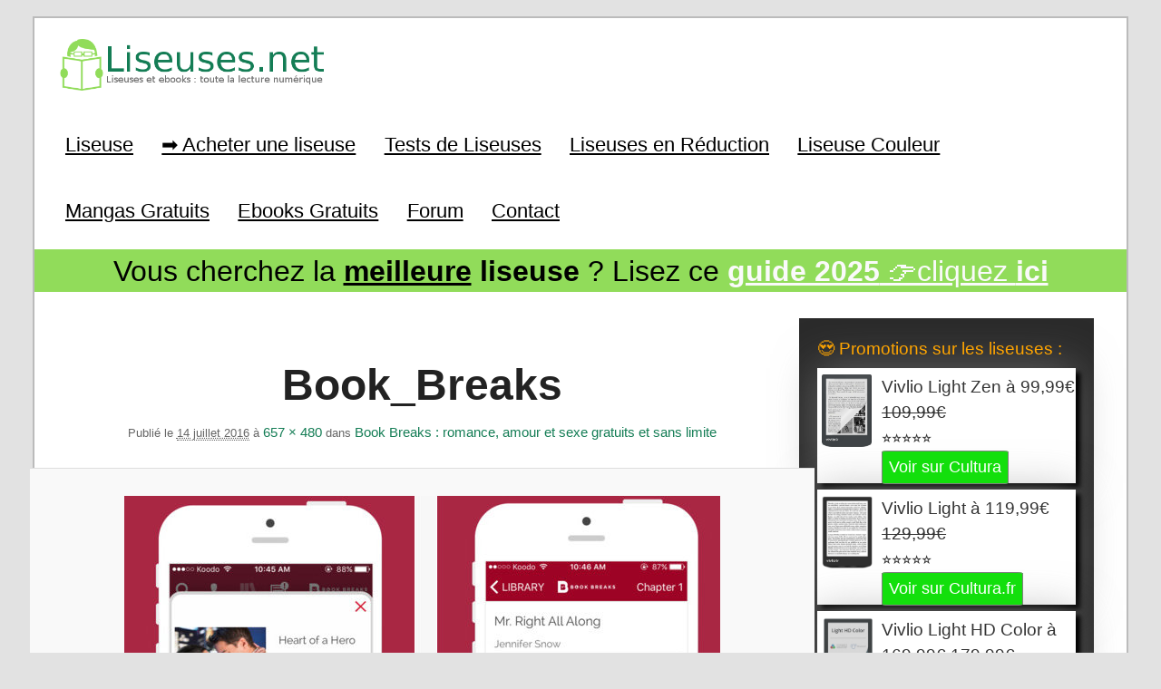

--- FILE ---
content_type: text/html; charset=UTF-8
request_url: https://www.liseuses.net/book-breaks-romance-amour-et-sexe-gratuits-et-sans-limite/book_breaks/
body_size: 15277
content:
<!DOCTYPE html>
<!--[if IE 6]>
<html id="ie6" dir="ltr" lang="fr-FR" prefix="og: https://ogp.me/ns# fb: http://ogp.me/ns/fb#">
<![endif]-->
<!--[if IE 7]>
<html id="ie7" dir="ltr" lang="fr-FR" prefix="og: https://ogp.me/ns# fb: http://ogp.me/ns/fb#">
<![endif]-->
<!--[if IE 8]>
<html id="ie8" dir="ltr" lang="fr-FR" prefix="og: https://ogp.me/ns# fb: http://ogp.me/ns/fb#">
<![endif]-->
<!--[if !(IE 6) | !(IE 7) | !(IE 8)  ]><!-->
<html dir="ltr" lang="fr-FR" prefix="og: https://ogp.me/ns# fb: http://ogp.me/ns/fb#">
<!--<![endif]-->
<head>
<meta charset="UTF-8" />
<meta name="viewport" content="width=device-width, initial-scale=1">
<meta name="verification" content="8df42fefad2f25dd0cd4abc099499f7f" />
<title>Book_BreaksLiseuse Kindle, Kobo, Vivlio &amp; Pocketbook</title>

<link rel="profile" href="https://gmpg.org/xfn/11" />
<link rel="stylesheet" type="text/css" media="all" href="https://www.liseuses.net/wp-content/themes/montemplate/style.css" />
<link rel="pingback" href="https://www.liseuses.net/xmlrpc.php" />
<link rel="shortcut icon" href="https://www.liseuses.net/wp-content/themes/montemplate/images/favicon.ico" type="image/x-icon" />
<!--[if lt IE 9]>
<script src="https://www.liseuses.net/wp-content/themes/twentyeleven/js/html5.js" type="text/javascript"></script>
<![endif]-->

		<!-- All in One SEO 4.9.3 - aioseo.com -->
	<meta name="robots" content="max-image-preview:large" />
	<meta name="author" content="Nicolas (actu liseuse, ebook, etc)"/>
	<link rel="canonical" href="https://www.liseuses.net/book-breaks-romance-amour-et-sexe-gratuits-et-sans-limite/book_breaks/" />
	<meta name="generator" content="All in One SEO (AIOSEO) 4.9.3" />
		<meta property="og:locale" content="fr_FR" />
		<meta property="og:site_name" content="Liseuse Kindle, Kobo, Vivlio &amp; Pocketbook | Liseuse et ebook" />
		<meta property="og:type" content="article" />
		<meta property="og:title" content="Book_Breaks" />
		<meta property="og:url" content="https://www.liseuses.net/book-breaks-romance-amour-et-sexe-gratuits-et-sans-limite/book_breaks/" />
		<meta property="article:published_time" content="2016-07-14T19:33:02+00:00" />
		<meta property="article:modified_time" content="2016-07-14T19:33:12+00:00" />
		<meta name="twitter:card" content="summary" />
		<meta name="twitter:title" content="Book_Breaks" />
		<script type="application/ld+json" class="aioseo-schema">
			{"@context":"https:\/\/schema.org","@graph":[{"@type":"BreadcrumbList","@id":"https:\/\/www.liseuses.net\/book-breaks-romance-amour-et-sexe-gratuits-et-sans-limite\/book_breaks\/#breadcrumblist","itemListElement":[{"@type":"ListItem","@id":"https:\/\/www.liseuses.net#listItem","position":1,"name":"Accueil","item":"https:\/\/www.liseuses.net","nextItem":{"@type":"ListItem","@id":"https:\/\/www.liseuses.net\/book-breaks-romance-amour-et-sexe-gratuits-et-sans-limite\/book_breaks\/#listItem","name":"Book_Breaks"}},{"@type":"ListItem","@id":"https:\/\/www.liseuses.net\/book-breaks-romance-amour-et-sexe-gratuits-et-sans-limite\/book_breaks\/#listItem","position":2,"name":"Book_Breaks","previousItem":{"@type":"ListItem","@id":"https:\/\/www.liseuses.net#listItem","name":"Accueil"}}]},{"@type":"ItemPage","@id":"https:\/\/www.liseuses.net\/book-breaks-romance-amour-et-sexe-gratuits-et-sans-limite\/book_breaks\/#itempage","url":"https:\/\/www.liseuses.net\/book-breaks-romance-amour-et-sexe-gratuits-et-sans-limite\/book_breaks\/","name":"Book_Breaks","inLanguage":"fr-FR","isPartOf":{"@id":"https:\/\/www.liseuses.net\/#website"},"breadcrumb":{"@id":"https:\/\/www.liseuses.net\/book-breaks-romance-amour-et-sexe-gratuits-et-sans-limite\/book_breaks\/#breadcrumblist"},"author":{"@id":"https:\/\/www.liseuses.net\/author\/admin\/#author"},"creator":{"@id":"https:\/\/www.liseuses.net\/author\/admin\/#author"},"datePublished":"2016-07-14T21:33:02+02:00","dateModified":"2016-07-14T21:33:12+02:00"},{"@type":"Organization","@id":"https:\/\/www.liseuses.net\/#organization","name":"Liseuse Kindle, Kobo, Vivlio & Pocketbook","description":"Liseuse et ebook","url":"https:\/\/www.liseuses.net\/"},{"@type":"Person","@id":"https:\/\/www.liseuses.net\/author\/admin\/#author","url":"https:\/\/www.liseuses.net\/author\/admin\/","name":"Nicolas (actu liseuse, ebook, etc)","image":{"@type":"ImageObject","@id":"https:\/\/www.liseuses.net\/book-breaks-romance-amour-et-sexe-gratuits-et-sans-limite\/book_breaks\/#authorImage","url":"https:\/\/secure.gravatar.com\/avatar\/4c1108e0506e635d3641f75c3df03a7e36580c950808a245825eb3a427da0d16?s=96&d=mm&r=g","width":96,"height":96,"caption":"Nicolas (actu liseuse, ebook, etc)"}},{"@type":"WebSite","@id":"https:\/\/www.liseuses.net\/#website","url":"https:\/\/www.liseuses.net\/","name":"Liseuse Kindle, Kobo, Bookeen & Vivlio","description":"Liseuse et ebook","inLanguage":"fr-FR","publisher":{"@id":"https:\/\/www.liseuses.net\/#organization"}}]}
		</script>
		<!-- All in One SEO -->

<link rel="alternate" type="application/rss+xml" title="Liseuse Kindle, Kobo, Vivlio &amp; Pocketbook &raquo; Flux" href="https://www.liseuses.net/feed/" />
<link rel="alternate" type="application/rss+xml" title="Liseuse Kindle, Kobo, Vivlio &amp; Pocketbook &raquo; Flux des commentaires" href="https://www.liseuses.net/comments/feed/" />
<link rel="alternate" type="application/rss+xml" title="Liseuse Kindle, Kobo, Vivlio &amp; Pocketbook &raquo; Book_Breaks Flux des commentaires" href="https://www.liseuses.net/book-breaks-romance-amour-et-sexe-gratuits-et-sans-limite/book_breaks/feed/" />
<link rel="alternate" title="oEmbed (JSON)" type="application/json+oembed" href="https://www.liseuses.net/wp-json/oembed/1.0/embed?url=https%3A%2F%2Fwww.liseuses.net%2Fbook-breaks-romance-amour-et-sexe-gratuits-et-sans-limite%2Fbook_breaks%2F" />
<link rel="alternate" title="oEmbed (XML)" type="text/xml+oembed" href="https://www.liseuses.net/wp-json/oembed/1.0/embed?url=https%3A%2F%2Fwww.liseuses.net%2Fbook-breaks-romance-amour-et-sexe-gratuits-et-sans-limite%2Fbook_breaks%2F&#038;format=xml" />
<style id='wp-img-auto-sizes-contain-inline-css' type='text/css'>
img:is([sizes=auto i],[sizes^="auto," i]){contain-intrinsic-size:3000px 1500px}
/*# sourceURL=wp-img-auto-sizes-contain-inline-css */
</style>
<link rel='stylesheet' id='moztheme2011-css' href='https://www.liseuses.net/wp-content/plugins/twenty-eleven-theme-extensions/moztheme2011.css?ver=d2b9e3da318bc05c816a3b4ed137b13c' type='text/css' media='all' />
<style id='wp-emoji-styles-inline-css' type='text/css'>

	img.wp-smiley, img.emoji {
		display: inline !important;
		border: none !important;
		box-shadow: none !important;
		height: 1em !important;
		width: 1em !important;
		margin: 0 0.07em !important;
		vertical-align: -0.1em !important;
		background: none !important;
		padding: 0 !important;
	}
/*# sourceURL=wp-emoji-styles-inline-css */
</style>
<link rel='stylesheet' id='wp-block-library-css' href='https://www.liseuses.net/wp-includes/css/dist/block-library/style.min.css?ver=d2b9e3da318bc05c816a3b4ed137b13c' type='text/css' media='all' />
<style id='wp-block-latest-posts-inline-css' type='text/css'>
.wp-block-latest-posts{box-sizing:border-box}.wp-block-latest-posts.alignleft{margin-right:2em}.wp-block-latest-posts.alignright{margin-left:2em}.wp-block-latest-posts.wp-block-latest-posts__list{list-style:none}.wp-block-latest-posts.wp-block-latest-posts__list li{clear:both;overflow-wrap:break-word}.wp-block-latest-posts.is-grid{display:flex;flex-wrap:wrap}.wp-block-latest-posts.is-grid li{margin:0 1.25em 1.25em 0;width:100%}@media (min-width:600px){.wp-block-latest-posts.columns-2 li{width:calc(50% - .625em)}.wp-block-latest-posts.columns-2 li:nth-child(2n){margin-right:0}.wp-block-latest-posts.columns-3 li{width:calc(33.33333% - .83333em)}.wp-block-latest-posts.columns-3 li:nth-child(3n){margin-right:0}.wp-block-latest-posts.columns-4 li{width:calc(25% - .9375em)}.wp-block-latest-posts.columns-4 li:nth-child(4n){margin-right:0}.wp-block-latest-posts.columns-5 li{width:calc(20% - 1em)}.wp-block-latest-posts.columns-5 li:nth-child(5n){margin-right:0}.wp-block-latest-posts.columns-6 li{width:calc(16.66667% - 1.04167em)}.wp-block-latest-posts.columns-6 li:nth-child(6n){margin-right:0}}:root :where(.wp-block-latest-posts.is-grid){padding:0}:root :where(.wp-block-latest-posts.wp-block-latest-posts__list){padding-left:0}.wp-block-latest-posts__post-author,.wp-block-latest-posts__post-date{display:block;font-size:.8125em}.wp-block-latest-posts__post-excerpt,.wp-block-latest-posts__post-full-content{margin-bottom:1em;margin-top:.5em}.wp-block-latest-posts__featured-image a{display:inline-block}.wp-block-latest-posts__featured-image img{height:auto;max-width:100%;width:auto}.wp-block-latest-posts__featured-image.alignleft{float:left;margin-right:1em}.wp-block-latest-posts__featured-image.alignright{float:right;margin-left:1em}.wp-block-latest-posts__featured-image.aligncenter{margin-bottom:1em;text-align:center}
/*# sourceURL=https://www.liseuses.net/wp-includes/blocks/latest-posts/style.min.css */
</style>
<style id='wp-block-search-inline-css' type='text/css'>
.wp-block-search__button{margin-left:10px;word-break:normal}.wp-block-search__button.has-icon{line-height:0}.wp-block-search__button svg{height:1.25em;min-height:24px;min-width:24px;width:1.25em;fill:currentColor;vertical-align:text-bottom}:where(.wp-block-search__button){border:1px solid #ccc;padding:6px 10px}.wp-block-search__inside-wrapper{display:flex;flex:auto;flex-wrap:nowrap;max-width:100%}.wp-block-search__label{width:100%}.wp-block-search.wp-block-search__button-only .wp-block-search__button{box-sizing:border-box;display:flex;flex-shrink:0;justify-content:center;margin-left:0;max-width:100%}.wp-block-search.wp-block-search__button-only .wp-block-search__inside-wrapper{min-width:0!important;transition-property:width}.wp-block-search.wp-block-search__button-only .wp-block-search__input{flex-basis:100%;transition-duration:.3s}.wp-block-search.wp-block-search__button-only.wp-block-search__searchfield-hidden,.wp-block-search.wp-block-search__button-only.wp-block-search__searchfield-hidden .wp-block-search__inside-wrapper{overflow:hidden}.wp-block-search.wp-block-search__button-only.wp-block-search__searchfield-hidden .wp-block-search__input{border-left-width:0!important;border-right-width:0!important;flex-basis:0;flex-grow:0;margin:0;min-width:0!important;padding-left:0!important;padding-right:0!important;width:0!important}:where(.wp-block-search__input){appearance:none;border:1px solid #949494;flex-grow:1;font-family:inherit;font-size:inherit;font-style:inherit;font-weight:inherit;letter-spacing:inherit;line-height:inherit;margin-left:0;margin-right:0;min-width:3rem;padding:8px;text-decoration:unset!important;text-transform:inherit}:where(.wp-block-search__button-inside .wp-block-search__inside-wrapper){background-color:#fff;border:1px solid #949494;box-sizing:border-box;padding:4px}:where(.wp-block-search__button-inside .wp-block-search__inside-wrapper) .wp-block-search__input{border:none;border-radius:0;padding:0 4px}:where(.wp-block-search__button-inside .wp-block-search__inside-wrapper) .wp-block-search__input:focus{outline:none}:where(.wp-block-search__button-inside .wp-block-search__inside-wrapper) :where(.wp-block-search__button){padding:4px 8px}.wp-block-search.aligncenter .wp-block-search__inside-wrapper{margin:auto}.wp-block[data-align=right] .wp-block-search.wp-block-search__button-only .wp-block-search__inside-wrapper{float:right}
/*# sourceURL=https://www.liseuses.net/wp-includes/blocks/search/style.min.css */
</style>
<style id='wp-block-search-theme-inline-css' type='text/css'>
.wp-block-search .wp-block-search__label{font-weight:700}.wp-block-search__button{border:1px solid #ccc;padding:.375em .625em}
/*# sourceURL=https://www.liseuses.net/wp-includes/blocks/search/theme.min.css */
</style>
<style id='wp-block-paragraph-inline-css' type='text/css'>
.is-small-text{font-size:.875em}.is-regular-text{font-size:1em}.is-large-text{font-size:2.25em}.is-larger-text{font-size:3em}.has-drop-cap:not(:focus):first-letter{float:left;font-size:8.4em;font-style:normal;font-weight:100;line-height:.68;margin:.05em .1em 0 0;text-transform:uppercase}body.rtl .has-drop-cap:not(:focus):first-letter{float:none;margin-left:.1em}p.has-drop-cap.has-background{overflow:hidden}:root :where(p.has-background){padding:1.25em 2.375em}:where(p.has-text-color:not(.has-link-color)) a{color:inherit}p.has-text-align-left[style*="writing-mode:vertical-lr"],p.has-text-align-right[style*="writing-mode:vertical-rl"]{rotate:180deg}
/*# sourceURL=https://www.liseuses.net/wp-includes/blocks/paragraph/style.min.css */
</style>
<style id='global-styles-inline-css' type='text/css'>
:root{--wp--preset--aspect-ratio--square: 1;--wp--preset--aspect-ratio--4-3: 4/3;--wp--preset--aspect-ratio--3-4: 3/4;--wp--preset--aspect-ratio--3-2: 3/2;--wp--preset--aspect-ratio--2-3: 2/3;--wp--preset--aspect-ratio--16-9: 16/9;--wp--preset--aspect-ratio--9-16: 9/16;--wp--preset--color--black: #000;--wp--preset--color--cyan-bluish-gray: #abb8c3;--wp--preset--color--white: #fff;--wp--preset--color--pale-pink: #f78da7;--wp--preset--color--vivid-red: #cf2e2e;--wp--preset--color--luminous-vivid-orange: #ff6900;--wp--preset--color--luminous-vivid-amber: #fcb900;--wp--preset--color--light-green-cyan: #7bdcb5;--wp--preset--color--vivid-green-cyan: #00d084;--wp--preset--color--pale-cyan-blue: #8ed1fc;--wp--preset--color--vivid-cyan-blue: #0693e3;--wp--preset--color--vivid-purple: #9b51e0;--wp--preset--color--blue: #1982d1;--wp--preset--color--dark-gray: #373737;--wp--preset--color--medium-gray: #666;--wp--preset--color--light-gray: #e2e2e2;--wp--preset--gradient--vivid-cyan-blue-to-vivid-purple: linear-gradient(135deg,rgb(6,147,227) 0%,rgb(155,81,224) 100%);--wp--preset--gradient--light-green-cyan-to-vivid-green-cyan: linear-gradient(135deg,rgb(122,220,180) 0%,rgb(0,208,130) 100%);--wp--preset--gradient--luminous-vivid-amber-to-luminous-vivid-orange: linear-gradient(135deg,rgb(252,185,0) 0%,rgb(255,105,0) 100%);--wp--preset--gradient--luminous-vivid-orange-to-vivid-red: linear-gradient(135deg,rgb(255,105,0) 0%,rgb(207,46,46) 100%);--wp--preset--gradient--very-light-gray-to-cyan-bluish-gray: linear-gradient(135deg,rgb(238,238,238) 0%,rgb(169,184,195) 100%);--wp--preset--gradient--cool-to-warm-spectrum: linear-gradient(135deg,rgb(74,234,220) 0%,rgb(151,120,209) 20%,rgb(207,42,186) 40%,rgb(238,44,130) 60%,rgb(251,105,98) 80%,rgb(254,248,76) 100%);--wp--preset--gradient--blush-light-purple: linear-gradient(135deg,rgb(255,206,236) 0%,rgb(152,150,240) 100%);--wp--preset--gradient--blush-bordeaux: linear-gradient(135deg,rgb(254,205,165) 0%,rgb(254,45,45) 50%,rgb(107,0,62) 100%);--wp--preset--gradient--luminous-dusk: linear-gradient(135deg,rgb(255,203,112) 0%,rgb(199,81,192) 50%,rgb(65,88,208) 100%);--wp--preset--gradient--pale-ocean: linear-gradient(135deg,rgb(255,245,203) 0%,rgb(182,227,212) 50%,rgb(51,167,181) 100%);--wp--preset--gradient--electric-grass: linear-gradient(135deg,rgb(202,248,128) 0%,rgb(113,206,126) 100%);--wp--preset--gradient--midnight: linear-gradient(135deg,rgb(2,3,129) 0%,rgb(40,116,252) 100%);--wp--preset--font-size--small: 13px;--wp--preset--font-size--medium: 20px;--wp--preset--font-size--large: 36px;--wp--preset--font-size--x-large: 42px;--wp--preset--spacing--20: 0.44rem;--wp--preset--spacing--30: 0.67rem;--wp--preset--spacing--40: 1rem;--wp--preset--spacing--50: 1.5rem;--wp--preset--spacing--60: 2.25rem;--wp--preset--spacing--70: 3.38rem;--wp--preset--spacing--80: 5.06rem;--wp--preset--shadow--natural: 6px 6px 9px rgba(0, 0, 0, 0.2);--wp--preset--shadow--deep: 12px 12px 50px rgba(0, 0, 0, 0.4);--wp--preset--shadow--sharp: 6px 6px 0px rgba(0, 0, 0, 0.2);--wp--preset--shadow--outlined: 6px 6px 0px -3px rgb(255, 255, 255), 6px 6px rgb(0, 0, 0);--wp--preset--shadow--crisp: 6px 6px 0px rgb(0, 0, 0);}:where(.is-layout-flex){gap: 0.5em;}:where(.is-layout-grid){gap: 0.5em;}body .is-layout-flex{display: flex;}.is-layout-flex{flex-wrap: wrap;align-items: center;}.is-layout-flex > :is(*, div){margin: 0;}body .is-layout-grid{display: grid;}.is-layout-grid > :is(*, div){margin: 0;}:where(.wp-block-columns.is-layout-flex){gap: 2em;}:where(.wp-block-columns.is-layout-grid){gap: 2em;}:where(.wp-block-post-template.is-layout-flex){gap: 1.25em;}:where(.wp-block-post-template.is-layout-grid){gap: 1.25em;}.has-black-color{color: var(--wp--preset--color--black) !important;}.has-cyan-bluish-gray-color{color: var(--wp--preset--color--cyan-bluish-gray) !important;}.has-white-color{color: var(--wp--preset--color--white) !important;}.has-pale-pink-color{color: var(--wp--preset--color--pale-pink) !important;}.has-vivid-red-color{color: var(--wp--preset--color--vivid-red) !important;}.has-luminous-vivid-orange-color{color: var(--wp--preset--color--luminous-vivid-orange) !important;}.has-luminous-vivid-amber-color{color: var(--wp--preset--color--luminous-vivid-amber) !important;}.has-light-green-cyan-color{color: var(--wp--preset--color--light-green-cyan) !important;}.has-vivid-green-cyan-color{color: var(--wp--preset--color--vivid-green-cyan) !important;}.has-pale-cyan-blue-color{color: var(--wp--preset--color--pale-cyan-blue) !important;}.has-vivid-cyan-blue-color{color: var(--wp--preset--color--vivid-cyan-blue) !important;}.has-vivid-purple-color{color: var(--wp--preset--color--vivid-purple) !important;}.has-black-background-color{background-color: var(--wp--preset--color--black) !important;}.has-cyan-bluish-gray-background-color{background-color: var(--wp--preset--color--cyan-bluish-gray) !important;}.has-white-background-color{background-color: var(--wp--preset--color--white) !important;}.has-pale-pink-background-color{background-color: var(--wp--preset--color--pale-pink) !important;}.has-vivid-red-background-color{background-color: var(--wp--preset--color--vivid-red) !important;}.has-luminous-vivid-orange-background-color{background-color: var(--wp--preset--color--luminous-vivid-orange) !important;}.has-luminous-vivid-amber-background-color{background-color: var(--wp--preset--color--luminous-vivid-amber) !important;}.has-light-green-cyan-background-color{background-color: var(--wp--preset--color--light-green-cyan) !important;}.has-vivid-green-cyan-background-color{background-color: var(--wp--preset--color--vivid-green-cyan) !important;}.has-pale-cyan-blue-background-color{background-color: var(--wp--preset--color--pale-cyan-blue) !important;}.has-vivid-cyan-blue-background-color{background-color: var(--wp--preset--color--vivid-cyan-blue) !important;}.has-vivid-purple-background-color{background-color: var(--wp--preset--color--vivid-purple) !important;}.has-black-border-color{border-color: var(--wp--preset--color--black) !important;}.has-cyan-bluish-gray-border-color{border-color: var(--wp--preset--color--cyan-bluish-gray) !important;}.has-white-border-color{border-color: var(--wp--preset--color--white) !important;}.has-pale-pink-border-color{border-color: var(--wp--preset--color--pale-pink) !important;}.has-vivid-red-border-color{border-color: var(--wp--preset--color--vivid-red) !important;}.has-luminous-vivid-orange-border-color{border-color: var(--wp--preset--color--luminous-vivid-orange) !important;}.has-luminous-vivid-amber-border-color{border-color: var(--wp--preset--color--luminous-vivid-amber) !important;}.has-light-green-cyan-border-color{border-color: var(--wp--preset--color--light-green-cyan) !important;}.has-vivid-green-cyan-border-color{border-color: var(--wp--preset--color--vivid-green-cyan) !important;}.has-pale-cyan-blue-border-color{border-color: var(--wp--preset--color--pale-cyan-blue) !important;}.has-vivid-cyan-blue-border-color{border-color: var(--wp--preset--color--vivid-cyan-blue) !important;}.has-vivid-purple-border-color{border-color: var(--wp--preset--color--vivid-purple) !important;}.has-vivid-cyan-blue-to-vivid-purple-gradient-background{background: var(--wp--preset--gradient--vivid-cyan-blue-to-vivid-purple) !important;}.has-light-green-cyan-to-vivid-green-cyan-gradient-background{background: var(--wp--preset--gradient--light-green-cyan-to-vivid-green-cyan) !important;}.has-luminous-vivid-amber-to-luminous-vivid-orange-gradient-background{background: var(--wp--preset--gradient--luminous-vivid-amber-to-luminous-vivid-orange) !important;}.has-luminous-vivid-orange-to-vivid-red-gradient-background{background: var(--wp--preset--gradient--luminous-vivid-orange-to-vivid-red) !important;}.has-very-light-gray-to-cyan-bluish-gray-gradient-background{background: var(--wp--preset--gradient--very-light-gray-to-cyan-bluish-gray) !important;}.has-cool-to-warm-spectrum-gradient-background{background: var(--wp--preset--gradient--cool-to-warm-spectrum) !important;}.has-blush-light-purple-gradient-background{background: var(--wp--preset--gradient--blush-light-purple) !important;}.has-blush-bordeaux-gradient-background{background: var(--wp--preset--gradient--blush-bordeaux) !important;}.has-luminous-dusk-gradient-background{background: var(--wp--preset--gradient--luminous-dusk) !important;}.has-pale-ocean-gradient-background{background: var(--wp--preset--gradient--pale-ocean) !important;}.has-electric-grass-gradient-background{background: var(--wp--preset--gradient--electric-grass) !important;}.has-midnight-gradient-background{background: var(--wp--preset--gradient--midnight) !important;}.has-small-font-size{font-size: var(--wp--preset--font-size--small) !important;}.has-medium-font-size{font-size: var(--wp--preset--font-size--medium) !important;}.has-large-font-size{font-size: var(--wp--preset--font-size--large) !important;}.has-x-large-font-size{font-size: var(--wp--preset--font-size--x-large) !important;}
/*# sourceURL=global-styles-inline-css */
</style>

<style id='classic-theme-styles-inline-css' type='text/css'>
/*! This file is auto-generated */
.wp-block-button__link{color:#fff;background-color:#32373c;border-radius:9999px;box-shadow:none;text-decoration:none;padding:calc(.667em + 2px) calc(1.333em + 2px);font-size:1.125em}.wp-block-file__button{background:#32373c;color:#fff;text-decoration:none}
/*# sourceURL=/wp-includes/css/classic-themes.min.css */
</style>
<link rel='stylesheet' id='contact-form-7-css' href='https://www.liseuses.net/wp-content/plugins/contact-form-7/includes/css/styles.css?ver=6.1.4' type='text/css' media='all' />
<link rel='stylesheet' id='hamburger.css-css' href='https://www.liseuses.net/wp-content/plugins/wp-responsive-menu/assets/css/wpr-hamburger.css?ver=3.2.1' type='text/css' media='all' />
<link rel='stylesheet' id='wprmenu.css-css' href='https://www.liseuses.net/wp-content/plugins/wp-responsive-menu/assets/css/wprmenu.css?ver=3.2.1' type='text/css' media='all' />
<style id='wprmenu.css-inline-css' type='text/css'>
@media only screen and ( max-width: 768px ) {html body div.wprm-wrapper {overflow: scroll;}#wprmenu_bar {background-image: url();background-size: cover ;background-repeat: repeat;}#wprmenu_bar {background-color: #0c0000;}html body div#mg-wprm-wrap .wpr_submit .icon.icon-search {color: #ffffff;}#wprmenu_bar .menu_title,#wprmenu_bar .wprmenu_icon_menu,#wprmenu_bar .menu_title a {color: #ffffff;}#wprmenu_bar .menu_title a {font-size: 20px;font-weight: normal;}#mg-wprm-wrap li.menu-item a {font-size: 15px;text-transform: uppercase;font-weight: normal;}#mg-wprm-wrap li.menu-item-has-children ul.sub-menu a {font-size: 15px;text-transform: uppercase;font-weight: normal;}#mg-wprm-wrap li.current-menu-item > a {background: #0c0000;}#mg-wprm-wrap li.current-menu-item > a,#mg-wprm-wrap li.current-menu-item span.wprmenu_icon{color: #ffffff !important;}#mg-wprm-wrap {background-color: #0c0202;}.cbp-spmenu-push-toright,.cbp-spmenu-push-toright .mm-slideout {left: 80% ;}.cbp-spmenu-push-toleft {left: -80% ;}#mg-wprm-wrap.cbp-spmenu-right,#mg-wprm-wrap.cbp-spmenu-left,#mg-wprm-wrap.cbp-spmenu-right.custom,#mg-wprm-wrap.cbp-spmenu-left.custom,.cbp-spmenu-vertical {width: 80%;max-width: 400px;}#mg-wprm-wrap ul#wprmenu_menu_ul li.menu-item a,div#mg-wprm-wrap ul li span.wprmenu_icon {color: #ffffff;}#mg-wprm-wrap ul#wprmenu_menu_ul li.menu-item:valid ~ a{color: #ffffff;}#mg-wprm-wrap ul#wprmenu_menu_ul li.menu-item a:hover {background: #20772d;color: #ffffff !important;}div#mg-wprm-wrap ul>li:hover>span.wprmenu_icon {color: #ffffff !important;}.wprmenu_bar .hamburger-inner,.wprmenu_bar .hamburger-inner::before,.wprmenu_bar .hamburger-inner::after {background: #ffffff;}.wprmenu_bar .hamburger:hover .hamburger-inner,.wprmenu_bar .hamburger:hover .hamburger-inner::before,.wprmenu_bar .hamburger:hover .hamburger-inner::after {background: #ffffff;}div.wprmenu_bar div.hamburger{padding-right: 6px !important;}#wprmenu_menu.left {width:80%;left: -80%;right: auto;}#wprmenu_menu.right {width:80%;right: -80%;left: auto;}html body div#wprmenu_bar {height : 42px;}#mg-wprm-wrap.cbp-spmenu-left,#mg-wprm-wrap.cbp-spmenu-right,#mg-widgetmenu-wrap.cbp-spmenu-widget-left,#mg-widgetmenu-wrap.cbp-spmenu-widget-right {top: 42px !important;}.wprmenu_bar .hamburger {float: left;}.wprmenu_bar #custom_menu_icon.hamburger {top: px;left: px;float: left !important;background-color: #cccccc;}.menu-accueil-container{ display: none !important; }.wpr_custom_menu #custom_menu_icon {display: block;}html { padding-top: 42px !important; }#wprmenu_bar,#mg-wprm-wrap { display: block; }div#wpadminbar { position: fixed; }}
/*# sourceURL=wprmenu.css-inline-css */
</style>
<link rel='stylesheet' id='wpr_icons-css' href='https://www.liseuses.net/wp-content/plugins/wp-responsive-menu/inc/assets/icons/wpr-icons.css?ver=3.2.1' type='text/css' media='all' />
<link rel='stylesheet' id='twentyeleven-block-style-css' href='https://www.liseuses.net/wp-content/themes/twentyeleven/blocks.css?ver=20240703' type='text/css' media='all' />
<link rel='stylesheet' id='tablepress-default-css' href='https://www.liseuses.net/wp-content/plugins/tablepress/css/build/default.css?ver=3.2.6' type='text/css' media='all' />
<script type="text/javascript" src="https://www.liseuses.net/wp-includes/js/jquery/jquery.min.js?ver=3.7.1" id="jquery-core-js"></script>
<script type="text/javascript" src="https://www.liseuses.net/wp-includes/js/jquery/jquery-migrate.min.js?ver=3.4.1" id="jquery-migrate-js"></script>
<script type="text/javascript" src="https://www.liseuses.net/wp-content/plugins/wp-responsive-menu/assets/js/modernizr.custom.js?ver=3.2.1" id="modernizr-js"></script>
<script type="text/javascript" src="https://www.liseuses.net/wp-content/plugins/wp-responsive-menu/assets/js/touchSwipe.js?ver=3.2.1" id="touchSwipe-js"></script>
<script type="text/javascript" id="wprmenu.js-js-extra">
/* <![CDATA[ */
var wprmenu = {"zooming":"","from_width":"768","push_width":"400","menu_width":"80","parent_click":"","swipe":"","enable_overlay":"","wprmenuDemoId":""};
//# sourceURL=wprmenu.js-js-extra
/* ]]> */
</script>
<script type="text/javascript" src="https://www.liseuses.net/wp-content/plugins/wp-responsive-menu/assets/js/wprmenu.js?ver=3.2.1" id="wprmenu.js-js"></script>
<link rel="https://api.w.org/" href="https://www.liseuses.net/wp-json/" /><link rel="alternate" title="JSON" type="application/json" href="https://www.liseuses.net/wp-json/wp/v2/media/4864" />	<style>
		/* Link color */
		a,
		#site-title a:focus,
		#site-title a:hover,
		#site-title a:active,
		.entry-title a:hover,
		.entry-title a:focus,
		.entry-title a:active,
		.widget_twentyeleven_ephemera .comments-link a:hover,
		section.recent-posts .other-recent-posts a[rel="bookmark"]:hover,
		section.recent-posts .other-recent-posts .comments-link a:hover,
		.format-image footer.entry-meta a:hover,
		#site-generator a:hover {
			color: #147d55;
		}
		section.recent-posts .other-recent-posts .comments-link a:hover {
			border-color: #147d55;
		}
		article.feature-image.small .entry-summary p a:hover,
		.entry-header .comments-link a:hover,
		.entry-header .comments-link a:focus,
		.entry-header .comments-link a:active,
		.feature-slider a.active {
			background-color: #147d55;
		}
	</style>
			<style type="text/css" id="twentyeleven-header-css">
				#site-title,
		#site-description {
			position: absolute;
			clip-path: inset(50%);
		}
				</style>
		
<!-- START - Open Graph and Twitter Card Tags 3.3.7 -->
 <!-- Facebook Open Graph -->
  <meta property="og:locale" content="fr_FR"/>
  <meta property="og:site_name" content="Liseuse Kindle, Kobo, Vivlio &amp; Pocketbook"/>
  <meta property="og:title" content="Book_Breaks"/>
  <meta property="og:url" content="https://www.liseuses.net/book-breaks-romance-amour-et-sexe-gratuits-et-sans-limite/book_breaks/"/>
  <meta property="og:type" content="article"/>
  <meta property="og:description" content="Liseuse et ebook"/>
 <!-- Google+ / Schema.org -->
  <meta itemprop="name" content="Book_Breaks"/>
  <meta itemprop="headline" content="Book_Breaks"/>
  <meta itemprop="description" content="Liseuse et ebook"/>
  <meta itemprop="author" content="Nicolas (actu liseuse, ebook, etc)"/>
  <!--<meta itemprop="publisher" content="Liseuse Kindle, Kobo, Vivlio &amp; Pocketbook"/>--> <!-- To solve: The attribute publisher.itemtype has an invalid value -->
 <!-- Twitter Cards -->
  <meta name="twitter:title" content="Book_Breaks"/>
  <meta name="twitter:url" content="https://www.liseuses.net/book-breaks-romance-amour-et-sexe-gratuits-et-sans-limite/book_breaks/"/>
  <meta name="twitter:description" content="Liseuse et ebook"/>
  <meta name="twitter:card" content="summary_large_image"/>
 <!-- SEO -->
 <!-- Misc. tags -->
 <!-- is_singular -->
<!-- END - Open Graph and Twitter Card Tags 3.3.7 -->
	

<!-- pub adsense -->
<script async src="https://pagead2.googlesyndication.com/pagead/js/adsbygoogle.js?client=ca-pub-8870323987652771"
     crossorigin="anonymous"></script>
<link rel="stylesheet" type="text/css" href="https://www.liseuses.net/wp-content/themes/montemplate/basictable.css" />
<script type="text/javascript" src="https://www.liseuses.net/wp-content/themes/montemplate/basictable.js"></script>
</head>

<body data-rsssl=1 class="attachment wp-singular attachment-template-default single single-attachment postid-4864 attachmentid-4864 attachment-jpeg custom-background wp-embed-responsive wp-theme-twentyeleven wp-child-theme-montemplate two-column right-sidebar moz-sidebar-adjust moz-nav-adjust moz-widget-list-adjust">
<div id="page" class="hfeed">
	<header id="branding" role="banner">
			<hgroup>
			    
			                        
				    <div id="site-title"><span><a href="https://www.liseuses.net/" title="Liseuse Kindle, Kobo, Vivlio &amp; Pocketbook" rel="home">Liseuse Kindle, Kobo, Vivlio &amp; Pocketbook</a></span></div>
				    <div id="site-description">Liseuse et ebook</div>
				    
                			</hgroup>


            <div id="titreSite">
                <img src="https://www.liseuses.net/divers/logo-liseuses.png" alt="liseuse ebook logo liseuses.net" />
            </div>

			
							<div class="only-search">
								</div>
			
			<nav id="access" role="navigation">
				<!-- h3 class="assistive-text">Menu principal</h3 -->
								<div class="skip-link"><a class="assistive-text" href="#content" title="Aller au contenu principal">Aller au contenu principal</a></div>
				<div class="skip-link"><a class="assistive-text" href="#secondary" title="Aller au contenu secondaire">Aller au contenu secondaire</a></div>
								<div class="menu-accueil-container"><ul id="menu-accueil" class="menu"><li id="menu-item-11" class="menu-item menu-item-type-custom menu-item-object-custom menu-item-home menu-item-has-children menu-item-11"><a href="https://www.liseuses.net" title="Liseuse électronique">Liseuse</a>
<ul class="sub-menu">
	<li id="menu-item-8226" class="menu-item menu-item-type-custom menu-item-object-custom menu-item-8226"><a href="https://www.liseuses.net/le-point-sur-les-liseuses-kindle/">Liseuse Kindle</a></li>
	<li id="menu-item-8227" class="menu-item menu-item-type-custom menu-item-object-custom menu-item-8227"><a href="https://www.liseuses.net/le-point-sur-les-liseuses-kobo/">Liseuse Kobo</a></li>
	<li id="menu-item-8229" class="menu-item menu-item-type-custom menu-item-object-custom menu-item-8229"><a href="https://www.liseuses.net/liseuse-vivlio-comparaison/">Liseuse Vivlio</a></li>
</ul>
</li>
<li id="menu-item-2694" class="menu-item menu-item-type-post_type menu-item-object-page menu-item-2694"><a href="https://www.liseuses.net/acheter-liseuse-guide/" title="Les meilleures liseuses du moment">➡️ Acheter une liseuse</a></li>
<li id="menu-item-6097" class="menu-item menu-item-type-post_type menu-item-object-page menu-item-6097"><a href="https://www.liseuses.net/tests-des-liseuses/">Tests de Liseuses</a></li>
<li id="menu-item-10820" class="menu-item menu-item-type-post_type menu-item-object-post menu-item-10820"><a href="https://www.liseuses.net/reduction-promo-liseuse/">Liseuses en Réduction</a></li>
<li id="menu-item-8912" class="menu-item menu-item-type-custom menu-item-object-custom menu-item-8912"><a href="https://www.liseuses.net/tag/couleur/">Liseuse Couleur</a></li>
<li id="menu-item-10030" class="menu-item menu-item-type-post_type menu-item-object-post menu-item-10030"><a href="https://www.liseuses.net/telecharger-des-mangas-gratuits/">Mangas Gratuits</a></li>
<li id="menu-item-10024" class="menu-item menu-item-type-post_type menu-item-object-post menu-item-10024"><a href="https://www.liseuses.net/sites-telecharger-ebooks-bd-livres-audios-gratuits/">Ebooks Gratuits</a></li>
<li id="menu-item-2191" class="menu-item menu-item-type-custom menu-item-object-custom menu-item-2191"><a href="https://forum.liseuses.net/">Forum</a></li>
<li id="menu-item-10393" class="menu-item menu-item-type-custom menu-item-object-custom menu-item-10393"><a href="https://www.liseuses.net/a-propos/">Contact</a></li>
</ul></div>			</nav><!-- #access -->
	</header><!-- #branding -->

	<div id="alwaysvisible">
	    <div id="guideachat">
			Vous cherchez la <b><u>meilleure</u> liseuse</b> ? Lisez ce <a href="https://www.liseuses.net/acheter-liseuse-guide/"><b>guide 2025</b> 👉cliquez <b>ici</b></a>
		</div>
		<!--div class="liseusesAchat"><b>Liseuses les mieux notées</b> ⭐⭐⭐⭐⭐ : 
			<a href="https://www.liseuses.net/liens/fnac.php?lien=koboclara2e" class="lien">Kobo Clara 2E</a> (<a href="https://www.liseuses.net/kobo-clara-2e/">Test</a>)
			<a href="https://www.liseuses.net/liens/fnac.php?lien=kobolibra2" class="lien">Kobo Libra 2</a> (<a href="https://www.liseuses.net/kobo-libra-2/">Test</a>) • 
			<a href="https://www.liseuses.net/liens/amazon.php?lien=paperwhite" class="lien">Kindle Paperwhite</a> (<a href="https://www.liseuses.net/test-kindle-paperwhite-2021/">Test</a>) • 
			
		</div-->
	</div>

	<div id="main">

		<div id="primary" class="image-attachment">
			<div id="content" role="main">

			
				<nav id="nav-single">
					<h3 class="assistive-text">Navigation des images</h3>
					<span class="nav-previous"></span>
					<span class="nav-next"></span>
				</nav><!-- #nav-single -->

					<article id="post-4864" class="post-4864 attachment type-attachment status-inherit hentry">
						<header class="entry-header">
							<h1 class="entry-title">Book_Breaks</h1>

							<div class="entry-meta">
								<span class="meta-prep meta-prep-entry-date">Publié le </span> <span class="entry-date"><abbr class="published" title="21 h 33 min">14 juillet 2016</abbr></span> à <a href="https://www.liseuses.net/wp-content/uploads/2016/07/Book_Breaks.jpg" title="Lien vers l'image en taille originale">657 &times; 480</a> dans <a href="https://www.liseuses.net/book-breaks-romance-amour-et-sexe-gratuits-et-sans-limite/" title="Aller à Book Breaks : romance, amour et sexe gratuits et sans limite" rel="gallery">Book Breaks : romance, amour et sexe gratuits et sans limite</a>															</div><!-- .entry-meta -->

						</header><!-- .entry-header -->

						<div class="entry-content">

							<div class="entry-attachment">
								<div class="attachment">
													<a href="https://www.liseuses.net/wp-content/uploads/2016/07/Book_Breaks.jpg" title="Book_Breaks" rel="attachment">
										<img width="657" height="480" src="https://www.liseuses.net/wp-content/uploads/2016/07/Book_Breaks.jpg" class="attachment-848x1024 size-848x1024" alt="Book Breaks app Harlequin" decoding="async" fetchpriority="high" srcset="https://www.liseuses.net/wp-content/uploads/2016/07/Book_Breaks.jpg 657w, https://www.liseuses.net/wp-content/uploads/2016/07/Book_Breaks-300x219.jpg 300w, https://www.liseuses.net/wp-content/uploads/2016/07/Book_Breaks-411x300.jpg 411w" sizes="(max-width: 657px) 100vw, 657px" />									</a>

																	</div><!-- .attachment -->

							</div><!-- .entry-attachment -->

							<div class="entry-description">
																							</div><!-- .entry-description -->

						</div><!-- .entry-content -->

					</article><!-- #post-4864 -->

						<div id="comments">
    
	
	
	

		<div id="respond" class="comment-respond">
		<h3 id="reply-title" class="comment-reply-title">Laisser un commentaire <small><a rel="nofollow" id="cancel-comment-reply-link" href="/book-breaks-romance-amour-et-sexe-gratuits-et-sans-limite/book_breaks/#respond" style="display:none;">Annuler la réponse</a></small></h3><form action="https://www.liseuses.net/wp-comments-post.php" method="post" id="commentform" class="comment-form"><p class="comment-notes"><span id="email-notes">Votre adresse e-mail ne sera pas publiée.</span> <span class="required-field-message">Les champs obligatoires sont indiqués avec <span class="required">*</span></span></p><p class="comment-form-comment"><label for="comment">Commentaire <span class="required">*</span></label> <textarea id="comment" name="comment" cols="45" rows="8" maxlength="65525" required="required"></textarea></p><p class="comment-form-author"><label for="author">Nom <span class="required">*</span></label> <input id="author" name="author" type="text" value="" size="30" maxlength="245" autocomplete="name" required="required" /></p>
<p class="comment-form-email"><label for="email">E-mail <span class="required">*</span></label> <input id="email" name="email" type="text" value="" size="30" maxlength="100" aria-describedby="email-notes" autocomplete="email" required="required" /></p>
<p class="comment-form-url"><label for="url">Site web</label> <input id="url" name="url" type="text" value="" size="30" maxlength="200" autocomplete="url" /></p>
<p class="comment-form-cookies-consent"><input id="wp-comment-cookies-consent" name="wp-comment-cookies-consent" type="checkbox" value="yes" /> <label for="wp-comment-cookies-consent">Enregistrer mon nom, mon e-mail et mon site dans le navigateur pour mon prochain commentaire.</label></p>
<p class="form-submit"><input name="submit" type="submit" id="submit" class="submit" value="Laisser un commentaire" /> <input type='hidden' name='comment_post_ID' value='4864' id='comment_post_ID' />
<input type='hidden' name='comment_parent' id='comment_parent' value='0' />
</p><p style="display: none;"><input type="hidden" id="akismet_comment_nonce" name="akismet_comment_nonce" value="ec1fd646d9" /></p><p style="display: none !important;" class="akismet-fields-container" data-prefix="ak_"><label>&#916;<textarea name="ak_hp_textarea" cols="45" rows="8" maxlength="100"></textarea></label><input type="hidden" id="ak_js_1" name="ak_js" value="135"/><script>document.getElementById( "ak_js_1" ).setAttribute( "value", ( new Date() ).getTime() );</script></p></form>	</div><!-- #respond -->
	<p class="akismet_comment_form_privacy_notice">Ce site utilise Akismet pour réduire les indésirables. <a href="https://akismet.com/privacy/" target="_blank" rel="nofollow noopener">En savoir plus sur la façon dont les données de vos commentaires sont traitées</a>.</p>
</div><!-- #comments -->


				
			</div><!-- #content -->
		</div><!-- #primary -->

<div id="secondary" class="widget-area" role="complementary">

<aside id="alwaysVisiblePrix" class="widget important">

<!-- insérer pub ici sous le titre article -->
<style>
	a span.promoC {
		color:orange;
		text-decoration:underline;
		font-weight:bold;
	}
	h2.promoC { color : orange; font-size:120%;}
</style>
<div>

<h2 class="promoC">😍 Promotions sur les liseuses :</h2>

<div class='promotionSide'>
	<div class='illustrationPub'>
		<img src='https://www.liseuses.net/wp-content/uploads/2025/06/vivlio-light-zen-petit.jpg' alt='Vivlio Light Zen Liseuse'>
	</div>
	<div class='contenuPub'>
	Vivlio Light Zen à <span class="promoC">99,99€</span> <s>109,99€</s><br>⭐⭐⭐⭐⭐<br>
	<a href="https://www.liseuses.net/liens/link.php?boutique=cultura&nom=vivliolightzen" class="bouton-lien">Voir sur Cultura</a>
	</div>
</div>

<div class='promotionSide'>
	<div class='illustrationPub'>
		<img src='https://www.liseuses.net/wp-content/uploads/2023/09/Vivlio-light-petite-liseuse.jpg' alt='Vivlio Light'>
	</div>
	<div class='contenuPub'>
	Vivlio Light à <span class="promoC">119,99€</span> <s>129,99€</s><br>⭐⭐⭐⭐⭐<br>
	<a href="https://www.liseuses.net/liens/link.php?boutique=cultura&nom=vivliolight" class="bouton-lien">Voir sur Cultura.fr</a>
	</div>
</div>

<div class='promotionSide'>
	<div class='illustrationPub'>
		<img src='https://www.liseuses.net/wp-content/uploads/2024/08/vivlio-light-hd-color-liseuse-petit-1.jpg' alt='Vivlio light hd color'>
	</div>
	<div class='contenuPub'>
	Vivlio Light HD Color à <span class="promoC">169,99€</span> <s>179,99€</s><br>⭐⭐⭐⭐⭐<br>
	<a href="https://www.liseuses.net/liens/link.php?boutique=cultura&nom=vivliolighthdcolor" class="bouton-lien">Voir sur Cultura.fr</a>
	</div>
</div>

<div class='promotionSide'>
	<div class='illustrationPub'>
		<img src='https://www.liseuses.net/wp-content/uploads/2024/04/kobo-libra-colour-liseuse-petit.jpg' alt='Kobo Libra Colour liseuse couleur'>
	</div>
	<div class='contenuPub'>
	Kobo Libra Colour à <span class="promoC">219,99€</span> <s>239,99€</s><br>⭐⭐⭐⭐⭐<br>
	<a href="https://www.liseuses.net/liens/link.php?boutique=fnac&nom=kobolibracolour" class="bouton-lien">Voir sur Fnac.com</a> <br>
	<a href="https://www.liseuses.net/liens/link.php?boutique=boulanger&nom=libracolour" class="bouton-lien">Voir sur Boulanger.com</a>
	</div>
</div>

<div class='promotionSide'>
	<div class='illustrationPub'>
		<img src='https://www.liseuses.net/wp-content/uploads/2023/08/vivlio-inkpad-4-petit.jpg' alt='Vivlio inkpad 4'>
	</div>
	<div class='contenuPub'>
	Vivlio InkPad 4 à <span class="promoC">249,99€</span> <s>259,99€</s><br>⭐⭐⭐⭐⭐<br>
	<a href="https://www.liseuses.net/liens/link.php?boutique=cultura&nom=inkpad4" class="bouton-lien">Voir sur Cultura.fr</a>
	</div>
</div>

<div class='promotionSide'>
	<div class='illustrationPub'>
		<img src='https://www.liseuses.net/wp-content/uploads/2024/08/vivlio-inkpad-color-3.jpg' alt='Vivlio inkpad 4'>
	</div>
	<div class='contenuPub'>
	Vivlio InkPad Color 3 à <span class="promoC">289,99€</span> <s>299,99€</s><br>⭐⭐⭐⭐⭐<br>
	<a href="https://www.liseuses.net/liens/link.php?boutique=cultura&nom=inkpadcolor3" class="bouton-lien">Voir sur Cultura.fr</a>
	</div>
</div>

<!--div class='promotionSide'>
	<a href="https://www.liseuses.net/liens/link.php?boutique=cultura&nom=liseuses" rel="nofollow">
		<img src="https://www.liseuses.net/wp-content/uploads/2025/12/promo-cultura-janvier-2026.png" alt="liseuses vivlio en réduction chez cultura janvier 2026">
	</a>
</div-->

<div class='promotionSide'>
	<a href="https://www.liseuses.net/liens/vivlio.php?lien=liseuses" rel="nofollow">
		<img src="https://www.liseuses.net/wp-content/uploads/2024/03/pub-liseuses-vivlio.jpg" alt="liseuses vivlio en réduction">
	</a><br>
	Sauf sur liseuse Vivlio One
</div>

<!--
<div class='promotionSide'>
	<div class='illustrationPub'>
		<img src='https://www.liseuses.net/wp-content/uploads/2021/05/liseuse-kobo-elipsa-petit.jpg' alt='Kobo Elipsa'>
	</div>
	<div class='contenuPub'>
	Kobo Elipsa 2E à <span class="promoC">359,99€</span> <s>399,99€</s><br>⭐⭐⭐⭐<br>
	<a href="https://www.liseuses.net/liens/fnac.php?lien=koboelipsa" class="bouton-lien">Voir sur Fnac.com</a><br>
	<a href="https://www.liseuses.net/liens/link.php?boutique=boulanger&nom=elipsa" class="bouton-lien">Voir sur Boulanger.com</a>
	</div>
</div>

<div class='promotionSide'>
	<div class='illustrationPub'>
		<img src='https://www.liseuses.net/wp-content/uploads/2019/03/kindle-2019-eclairage-petit-150x150.jpg' alt='Kindle'>
	</div>
	<div class='contenuPub'>
	Kindle à <span class="promoC">98,99€</span> <s>109,99€</s><br>⭐⭐⭐⭐⭐<br>
	<a href="https://www.liseuses.net/liens/link.php?boutique=amazon&nom=kindle" class="bouton-lien">Voir sur Amazon.fr</a>
	</div>
</div>

<div class='promotionSide'>
	<div class='illustrationPub'>
		<img src='https://www.liseuses.net/wp-content/uploads/2024/10/kindle-colorsoft.jpg' alt='Kindle Colorsoft'>
	</div>
	<div class='contenuPub'>
	Kindle Colorsoft à <span class="promoC">194,99€</span> <s>269,99€</s><br>⭐⭐⭐<br>
	<a href="https://www.liseuses.net/liens/link.php?boutique=amazon&nom=colorsoft" class="bouton-lien">Voir sur Amazon.fr</a>
	</div>
</div>

<div class='promotionSide'>
	<div class='illustrationPub'>
		<img src='https://www.liseuses.net/wp-content/uploads/2024/04/kobo-clara-bw-liseuse.jpg' alt='Kobo Clara BW liseuse'>
	</div>
	<div class='contenuPub'>
	Kobo Clara BW à <span class="promoC">129,99€</span> <s>149,99€</s><br>⭐⭐⭐⭐<br>
	<a href="https://www.liseuses.net/liens/link.php?boutique=fnac&nom=clarabw" class="bouton-lien">Voir sur Fnac.com</a><br>
	<a href="https://www.liseuses.net/liens/link.php?boutique=boulanger&nom=clarabw" class="bouton-lien">Voir sur Boulanger.com</a>
	</div>
</div>

<div class='promotionSide'>
	<div class='illustrationPub'>
		<img src='https://www.liseuses.net/wp-content/uploads/2024/04/kobo-clara-colour-liseuse.jpg' alt='Kobo Clara Colour liseuse'>
	</div>
	<div class='contenuPub'>
	Kobo Clara Colour <span class="promoC">149,99€</span> <s>169,99€</s><br>⭐⭐⭐⭐<br>
	<a href="https://www.liseuses.net/liens/link.php?boutique=fnac&nom=claracolour" class="bouton-lien">Voir sur Fnac.com</a>
	</div>
</div>

<div class='promotionSide'>
	<div class='illustrationPub'>
		<img src='https://www.liseuses.net/wp-content/uploads/2021/09/kindle-paperwhite-2021-petit.jpg' alt='Kindle Paperwhite'>
	</div>
	<div class='contenuPub'>
	Kindle Paperwhite à <span class="promoC">143,99€</span> <s>169,99€</s><br>⭐⭐⭐⭐<br>
	<a href="https://www.liseuses.net/liens/link.php?boutique=amazon&nom=paperwhite" class="bouton-lien">Voir sur Amazon.fr</a>
	</div>
</div>
<div class='promotionSide'>
	<div class='illustrationPub'>
		<img src='https://www.liseuses.net/wp-content/uploads/2025/10/liseuse-vivlio-one-petit.jpg' alt='Vivlio One'>
	</div>
	<div class='contenuPub'>
	Vivlio One à <span class="promoC">84,99€</span> <s>89,99€</s><br>⭐⭐⭐⭐⭐<br>
	<a href="https://www.liseuses.net/liens/link.php?boutique=cultura&nom=vivlioone" class="bouton-lien">Voir sur Cultura.com</a>
	</div>
</div>

<div class='promotionSide'>
	<div class='illustrationPub'>
		<img src='https://www.liseuses.net/wp-content/uploads/2022/09/Kindle-Scribe-Petit.jpg' alt='Kindle Scribe'>
	</div>
	<div class='contenuPub'>
	Kindle Scribe à <span class="promoC">299,99€</span> <s>429,99€</s><br>⭐⭐⭐⭐<br>
	<a href="https://www.liseuses.net/liens/link.php?boutique=amazon&nom=scribe" class="bouton-lien">Voir sur Amazon.fr</a>
	</div>
</div>

<div class='promotionSide'>
	<div class='illustrationPub'>
		<img src='https://www.liseuses.net/wp-content/uploads/2025/10/liseuse-vivlio-one-petit.jpg' alt='Vivlio One'>
	</div>
	<div class='contenuPub'>
	Vivlio One à <span class="promoC">84,99€</span> <s>89,99€</s><br>⭐⭐⭐⭐⭐<br>
	<a href="https://www.liseuses.net/liens/link.php?boutique=vivlio&nom=liseuses" class="bouton-lien">Voir sur Vivlio.com</a>
	</div>
</div>

<div class='promotionSide'>
	<div class='illustrationPub'>
		<img src='https://www.liseuses.net/wp-content/uploads/2025/06/vivlio-light-zen-petit.jpg' alt='Vivlio Light Zen Liseuse'>
	</div>
	<div class='contenuPub'>
	Vivlio Light Zen à <span class="promoC">99,99€</span> <s>109,99€</s><br>⭐⭐⭐⭐⭐<br>
	<a href="https://www.liseuses.net/liens/link.php?boutique=vivlio&nom=liseuses" class="bouton-lien">Voir sur Vivlio</a>
	</div>
</div>

<div class='promotionSide'>
	<div class='illustrationPub'>
		<img src='https://www.liseuses.net/wp-content/uploads/2023/09/Vivlio-light-hd-petite-liseuse.jpg' alt='Vivlio Light HD'>
	</div>
	<div class='contenuPub'>
	Vivlio Light HD à <span class="promoC">144,99€</span> <s>159,99€</s><br>⭐⭐⭐⭐<br>
	<a href="https://www.liseuses.net/liens/cultura.php?lien=vivliolighthd" class="bouton-lien">Voir sur Cultura.fr</a>
	</div>
</div>

<div class='promotionSide'>
	<div class='illustrationPub'>
		<img src='https://www.liseuses.net/wp-content/uploads/2023/09/Vivlio-light-petite-liseuse.jpg' alt='Vivlio Light'>
	</div>
	<div class='contenuPub'>
	Vivlio Light à <span class="promoC">114,99€</span> <s>139,99€</s><br>⭐⭐⭐⭐⭐<br>
	<a href="https://www.liseuses.net/liens/link.php?boutique=cultura&nom=vivliolight" class="bouton-lien">Voir sur Cultura.fr</a>
	</div>
</div>

<div class='promotionSide'>
	<div class='illustrationPub'>
		<img src='https://www.liseuses.net/wp-content/uploads/2021/10/liseuse-kobo-sage-8-pouces-150x150.jpg' alt='Kobo Sage'>
	</div>
	<div class='contenuPub'>
	Kobo Sage à <span class="promoC">269,99€</span> <s>299,99€</s><br>⭐⭐⭐⭐<br>
	<a href="https://www.liseuses.net/liens/fnac.php?lien=kobosage" class="bouton-lien">Voir sur Fnac.com</a>
	</div>
</div>

<div class='promotionSide'>
	<div class='illustrationPub'>
		<img src='https://www.liseuses.net/wp-content/uploads/2022/09/Kindle-Scribe-Petit.jpg' alt='Kindle Scribe'>
	</div>
	<div class='contenuPub'>
	Kindle Scribe à <span class="promoC">274,99€</span> <s>369,99€</s><br>⭐⭐⭐⭐<br>
	<a href="https://www.liseuses.net/liens/amazon.php?lien=scribe" class="bouton-lien">Voir sur Amazon.fr</a>
	</div>
</div>
-->



<p><a href="https://www.liseuses.net/acheter-liseuse-guide/">🔥 <u>Les Meilleures liseuses pour janvier 2026</u></a></p>

<style>
	.promotionSide {
		max-width:100%;
		background-color:white;
		color:#333;
		-webkit-box-shadow: 5px 5px 5px 0px #000000, 0px 0px 47px 0px rgba(143,143,143,0.57); 
		box-shadow: 5px 5px 5px 0px #000000, 0px 0px 47px 0px rgba(143,143,143,0.57);
		min-height:100px;
		padding-top:7px;
		margin-top:7px;
	}
	.illustrationPub {
		width:25%;
		float:left;
	}
	.illustrationPub img {
		height:80px;
		width:auto;
		padding-left:5px;
	}
	.contenuPub {
		font-size:120%;
	}
	a.bouton-lien,
    a.bouton-test {
    padding: 0.4em;
    line-height: 2em;
    border-radius: 5%;
    border: 1px solid gray;
}

a.bouton-lien {
    background-color: rgb(19, 223, 12);
}

a.bouton-test {
    background-color: #555;
    color: white;
}
</style>

</div>

<a href="https://www.youtube.com/channel/UCtSkWzbyrYran2t2GiPnlZA/?sub_confirmation=1">
<img src="https://www.liseuses.net/wp-content/uploads/2023/05/youtube.png" alt="vidéos sur les liseuses et les ebooks">
</a>
<a href="https://www.instagram.com/nicolaslorenzon.liseuse/"><img src="https://www.liseuses.net/wp-content/uploads/2023/05/instagram.png" alt="compte instagram"></a>
<a href="https://www.liseuses.net/newsletter/"><img src="https://www.liseuses.net/wp-content/uploads/2023/05/newsletter.png" alt="newsletter réduction liseuse"></a><br>
<a href="https://www.liseuses.net/liseuses-pas-cheres/">🤑 Liseuses pas chères !</a>
</aside>



<div id="supplementary" class="two">
		
		<aside id="block-5" class="widget widget_block widget_text">
<p><strong>Derniers articles :</strong></p>
</aside><aside id="block-2" class="widget widget_block widget_recent_entries"><ul class="wp-block-latest-posts__list wp-block-latest-posts"><li><div class="wp-block-latest-posts__featured-image alignleft"><img loading="lazy" decoding="async" width="150" height="150" src="https://www.liseuses.net/wp-content/uploads/2025/08/ebooks-gratuits-liseuse-vivlio-150x150.jpg" class="attachment-thumbnail size-thumbnail wp-post-image" alt="ebooks gratuits vivlio" style="max-width:50px;max-height:50px;" /></div><a class="wp-block-latest-posts__post-title" href="https://www.liseuses.net/ebooks-gratuits-pour-votre-liseuse-vivlio/">Ebooks gratuits pour votre liseuse Vivlio</a></li>
<li><div class="wp-block-latest-posts__featured-image alignleft"><img loading="lazy" decoding="async" width="150" height="150" src="https://www.liseuses.net/wp-content/uploads/2026/01/52-sites-telechargement-ebooks-gratuits-150x150.jpg" class="attachment-thumbnail size-thumbnail wp-post-image" alt="ebooks gratuits" style="max-width:50px;max-height:50px;" /></div><a class="wp-block-latest-posts__post-title" href="https://www.liseuses.net/sites-telecharger-ebooks-bd-livres-audios-gratuits/">52 sites pour télécharger des ebooks, BD, mangas, livres audios gratuits</a></li>
<li><div class="wp-block-latest-posts__featured-image alignleft"><img loading="lazy" decoding="async" width="150" height="150" src="https://www.liseuses.net/wp-content/uploads/2023/06/e-ink-spectra-6-picture-150x150.jpg" class="attachment-thumbnail size-thumbnail wp-post-image" alt="écran couleur e ink spectra 6" style="max-width:50px;max-height:50px;" /></div><a class="wp-block-latest-posts__post-title" href="https://www.liseuses.net/kaleido-4-spectra-6-et-gallery-4-le-futur-de-lencre-electronique-couleur/">Kaleido 4, Spectra 6 et Gallery 4 : le futur de l’encre électronique couleur</a></li>
<li><div class="wp-block-latest-posts__featured-image alignleft"><img loading="lazy" decoding="async" width="150" height="150" src="https://www.liseuses.net/wp-content/uploads/2018/01/soldes-liseuse-2018-150x150.png" class="attachment-thumbnail size-thumbnail wp-post-image" alt="soldes lecture liseuse" style="max-width:50px;max-height:50px;" /></div><a class="wp-block-latest-posts__post-title" href="https://www.liseuses.net/soldes-hiver-promo-liseuses/">Soldes d&rsquo;hiver 2026 : grosse promo sur les liseuses Kobo et Vivlio</a></li>
<li><div class="wp-block-latest-posts__featured-image alignleft"><img loading="lazy" decoding="async" width="150" height="150" src="https://www.liseuses.net/wp-content/uploads/2024/03/mangas-gratuits-150x150.jpg" class="attachment-thumbnail size-thumbnail wp-post-image" alt="télécharger manga gratuit" style="max-width:50px;max-height:50px;" /></div><a class="wp-block-latest-posts__post-title" href="https://www.liseuses.net/telecharger-des-mangas-gratuits/">Télécharger des mangas gratuits en 2026 (les meilleurs sites)</a></li>
<li><div class="wp-block-latest-posts__featured-image alignleft"><img loading="lazy" decoding="async" width="150" height="150" src="https://www.liseuses.net/wp-content/uploads/2026/01/pas-couleur-colorsoft-kindle-pdf-solution-150x150.jpg" class="attachment-thumbnail size-thumbnail wp-post-image" alt="pdf couleur kindle colorsoft problème" style="max-width:50px;max-height:50px;" /></div><a class="wp-block-latest-posts__post-title" href="https://www.liseuses.net/comment-mettre-des-pdf-couleur-sur-la-kindle-colorsoft/">Comment mettre des PDF couleur sur la Kindle Colorsoft ?</a></li>
<li><div class="wp-block-latest-posts__featured-image alignleft"><img loading="lazy" decoding="async" width="150" height="150" src="https://www.liseuses.net/wp-content/uploads/2025/02/liseuses-2025-reduction-promo-150x150.jpg" class="attachment-thumbnail size-thumbnail wp-post-image" alt="une femme heureuse car elle va pouvoir acheter une liseuse en promotion" style="max-width:50px;max-height:50px;" /></div><a class="wp-block-latest-posts__post-title" href="https://www.liseuses.net/reduction-promo-liseuse/">Liseuses Kobo, Vivlio et Kindle en réduction : nombreuses promotions (janvier 2026)</a></li>
<li><div class="wp-block-latest-posts__featured-image alignleft"><img loading="lazy" decoding="async" width="150" height="150" src="https://www.liseuses.net/wp-content/uploads/2021/04/liseuse-mangas-2022-150x150.jpg" class="attachment-thumbnail size-thumbnail wp-post-image" alt="liseuse manga" style="max-width:50px;max-height:50px;" /></div><a class="wp-block-latest-posts__post-title" href="https://www.liseuses.net/meilleure-liseuse-manga/">La meilleure liseuse pour les mangas en 2026</a></li>
<li><div class="wp-block-latest-posts__featured-image alignleft"><img loading="lazy" decoding="async" width="150" height="150" src="https://www.liseuses.net/wp-content/uploads/2026/01/kindle-colorsoft-paperwhite-accueil-150x150.jpg" class="attachment-thumbnail size-thumbnail wp-post-image" alt="kindle colorsoft vs kindle paperwhite" style="max-width:50px;max-height:50px;" /></div><a class="wp-block-latest-posts__post-title" href="https://www.liseuses.net/kindle-colorsoft-vs-kindle-paperwhite-comparaison-des-deux-liseuses/">Kindle Colorsoft vs Kindle Paperwhite : comparaison des deux liseuses</a></li>
<li><div class="wp-block-latest-posts__featured-image alignleft"><img loading="lazy" decoding="async" width="150" height="150" src="https://www.liseuses.net/wp-content/uploads/2023/04/liseuses-pas-cheres-kindle-vivlio-150x150.jpg" class="attachment-thumbnail size-thumbnail wp-post-image" alt="liseuses pas chères kindle et vivlio" style="max-width:50px;max-height:50px;" /></div><a class="wp-block-latest-posts__post-title" href="https://www.liseuses.net/liseuses-pas-cheres/">Les liseuses pas chères pour 2026 à moins de 100€ (laquelle choisir ?)</a></li>
</ul></aside>	
	
		
		<aside id="block-4" class="widget widget_block widget_search"><form role="search" method="get" action="https://www.liseuses.net/" class="wp-block-search__button-outside wp-block-search__text-button wp-block-search"    ><label class="wp-block-search__label" for="wp-block-search__input-1" >Rechercher</label><div class="wp-block-search__inside-wrapper" ><input class="wp-block-search__input" id="wp-block-search__input-1" placeholder="" value="" type="search" name="s" required /><button aria-label="Rechercher" class="wp-block-search__button wp-element-button" type="submit" >Rechercher</button></div></form></aside>	
	
	</div><!-- #supplementary -->

</div><!-- #secondary .widget-area -->
	</div><!-- #main -->

	<footer id="colophon" role="contentinfo">

			

			<div id="site-generator">
<p>Les photos contenues sur ce site sont la propriété de leurs éditeurs et propriétaires respectifs. Ces éléments sont présents pour illustrer et faire la promotion des produits dont nous parlons. Les textes contenus sur ce site sont la propriété de www.liseuses.net. <a href="https://www.liseuses.net/a-propos/">A Propos / Auteurs<a> - <a href="https://www.liseuses.net/mentions-legales/">Mentions Légales</a></p>	

<a href="https://world-of-ereader.com/">🇺🇸 World of ereader : english version of the site</a>
			</div>
	</footer><!-- #colophon -->
</div><!-- #page -->

<script type="speculationrules">
{"prefetch":[{"source":"document","where":{"and":[{"href_matches":"/*"},{"not":{"href_matches":["/wp-*.php","/wp-admin/*","/wp-content/uploads/*","/wp-content/*","/wp-content/plugins/*","/wp-content/themes/montemplate/*","/wp-content/themes/twentyeleven/*","/*\\?(.+)"]}},{"not":{"selector_matches":"a[rel~=\"nofollow\"]"}},{"not":{"selector_matches":".no-prefetch, .no-prefetch a"}}]},"eagerness":"conservative"}]}
</script>

			<div class="wprm-wrapper">
        
        <!-- Overlay Starts here -->
			         <!-- Overlay Ends here -->
			
			         <div id="wprmenu_bar" class="wprmenu_bar bodyslide left">
  <div class="hamburger hamburger--slider">
    <span class="hamburger-box">
      <span class="hamburger-inner"></span>
    </span>
  </div>
  <div class="menu_title">
      <a href="https://www.liseuses.net">
      Menu    </a>
      </div>
</div>			 
			<div class="cbp-spmenu cbp-spmenu-vertical cbp-spmenu-left default " id="mg-wprm-wrap">
				
				
				<ul id="wprmenu_menu_ul">
  
  <li class="menu-item menu-item-type-custom menu-item-object-custom menu-item-home menu-item-has-children menu-item-11"><a href="https://www.liseuses.net" title="Liseuse électronique">Liseuse</a>
<ul class="sub-menu">
	<li class="menu-item menu-item-type-custom menu-item-object-custom menu-item-8226"><a href="https://www.liseuses.net/le-point-sur-les-liseuses-kindle/">Liseuse Kindle</a></li>
	<li class="menu-item menu-item-type-custom menu-item-object-custom menu-item-8227"><a href="https://www.liseuses.net/le-point-sur-les-liseuses-kobo/">Liseuse Kobo</a></li>
	<li class="menu-item menu-item-type-custom menu-item-object-custom menu-item-8229"><a href="https://www.liseuses.net/liseuse-vivlio-comparaison/">Liseuse Vivlio</a></li>
</ul>
</li>
<li class="menu-item menu-item-type-post_type menu-item-object-page menu-item-2694"><a href="https://www.liseuses.net/acheter-liseuse-guide/" title="Les meilleures liseuses du moment">➡️ Acheter une liseuse</a></li>
<li class="menu-item menu-item-type-post_type menu-item-object-page menu-item-6097"><a href="https://www.liseuses.net/tests-des-liseuses/">Tests de Liseuses</a></li>
<li class="menu-item menu-item-type-post_type menu-item-object-post menu-item-10820"><a href="https://www.liseuses.net/reduction-promo-liseuse/">Liseuses en Réduction</a></li>
<li class="menu-item menu-item-type-custom menu-item-object-custom menu-item-8912"><a href="https://www.liseuses.net/tag/couleur/">Liseuse Couleur</a></li>
<li class="menu-item menu-item-type-post_type menu-item-object-post menu-item-10030"><a href="https://www.liseuses.net/telecharger-des-mangas-gratuits/">Mangas Gratuits</a></li>
<li class="menu-item menu-item-type-post_type menu-item-object-post menu-item-10024"><a href="https://www.liseuses.net/sites-telecharger-ebooks-bd-livres-audios-gratuits/">Ebooks Gratuits</a></li>
<li class="menu-item menu-item-type-custom menu-item-object-custom menu-item-2191"><a href="https://forum.liseuses.net/">Forum</a></li>
<li class="menu-item menu-item-type-custom menu-item-object-custom menu-item-10393"><a href="https://www.liseuses.net/a-propos/">Contact</a></li>
        <li>
          <div class="wpr_search search_top">
            <form role="search" method="get" class="wpr-search-form" action="https://www.liseuses.net/">
  <label for="search-form-6974de951cbba"></label>
  <input type="search" class="wpr-search-field" placeholder="Rechercher..." value="" name="s" title="Rechercher...">
  <button type="submit" class="wpr_submit">
    <i class="wpr-icon-search"></i>
  </button>
</form>          </div>
        </li>
        
     
</ul>
				
				</div>
			</div>
			<script type="text/javascript" src="https://www.liseuses.net/wp-includes/js/comment-reply.min.js?ver=d2b9e3da318bc05c816a3b4ed137b13c" id="comment-reply-js" async="async" data-wp-strategy="async" fetchpriority="low"></script>
<script type="text/javascript" src="https://www.liseuses.net/wp-includes/js/dist/hooks.min.js?ver=dd5603f07f9220ed27f1" id="wp-hooks-js"></script>
<script type="text/javascript" src="https://www.liseuses.net/wp-includes/js/dist/i18n.min.js?ver=c26c3dc7bed366793375" id="wp-i18n-js"></script>
<script type="text/javascript" id="wp-i18n-js-after">
/* <![CDATA[ */
wp.i18n.setLocaleData( { 'text direction\u0004ltr': [ 'ltr' ] } );
//# sourceURL=wp-i18n-js-after
/* ]]> */
</script>
<script type="text/javascript" src="https://www.liseuses.net/wp-content/plugins/contact-form-7/includes/swv/js/index.js?ver=6.1.4" id="swv-js"></script>
<script type="text/javascript" id="contact-form-7-js-translations">
/* <![CDATA[ */
( function( domain, translations ) {
	var localeData = translations.locale_data[ domain ] || translations.locale_data.messages;
	localeData[""].domain = domain;
	wp.i18n.setLocaleData( localeData, domain );
} )( "contact-form-7", {"translation-revision-date":"2025-02-06 12:02:14+0000","generator":"GlotPress\/4.0.1","domain":"messages","locale_data":{"messages":{"":{"domain":"messages","plural-forms":"nplurals=2; plural=n > 1;","lang":"fr"},"This contact form is placed in the wrong place.":["Ce formulaire de contact est plac\u00e9 dans un mauvais endroit."],"Error:":["Erreur\u00a0:"]}},"comment":{"reference":"includes\/js\/index.js"}} );
//# sourceURL=contact-form-7-js-translations
/* ]]> */
</script>
<script type="text/javascript" id="contact-form-7-js-before">
/* <![CDATA[ */
var wpcf7 = {
    "api": {
        "root": "https:\/\/www.liseuses.net\/wp-json\/",
        "namespace": "contact-form-7\/v1"
    },
    "cached": 1
};
//# sourceURL=contact-form-7-js-before
/* ]]> */
</script>
<script type="text/javascript" src="https://www.liseuses.net/wp-content/plugins/contact-form-7/includes/js/index.js?ver=6.1.4" id="contact-form-7-js"></script>
<script defer type="text/javascript" src="https://www.liseuses.net/wp-content/plugins/akismet/_inc/akismet-frontend.js?ver=1763122043" id="akismet-frontend-js"></script>
<script id="wp-emoji-settings" type="application/json">
{"baseUrl":"https://s.w.org/images/core/emoji/17.0.2/72x72/","ext":".png","svgUrl":"https://s.w.org/images/core/emoji/17.0.2/svg/","svgExt":".svg","source":{"concatemoji":"https://www.liseuses.net/wp-includes/js/wp-emoji-release.min.js?ver=d2b9e3da318bc05c816a3b4ed137b13c"}}
</script>
<script type="module">
/* <![CDATA[ */
/*! This file is auto-generated */
const a=JSON.parse(document.getElementById("wp-emoji-settings").textContent),o=(window._wpemojiSettings=a,"wpEmojiSettingsSupports"),s=["flag","emoji"];function i(e){try{var t={supportTests:e,timestamp:(new Date).valueOf()};sessionStorage.setItem(o,JSON.stringify(t))}catch(e){}}function c(e,t,n){e.clearRect(0,0,e.canvas.width,e.canvas.height),e.fillText(t,0,0);t=new Uint32Array(e.getImageData(0,0,e.canvas.width,e.canvas.height).data);e.clearRect(0,0,e.canvas.width,e.canvas.height),e.fillText(n,0,0);const a=new Uint32Array(e.getImageData(0,0,e.canvas.width,e.canvas.height).data);return t.every((e,t)=>e===a[t])}function p(e,t){e.clearRect(0,0,e.canvas.width,e.canvas.height),e.fillText(t,0,0);var n=e.getImageData(16,16,1,1);for(let e=0;e<n.data.length;e++)if(0!==n.data[e])return!1;return!0}function u(e,t,n,a){switch(t){case"flag":return n(e,"\ud83c\udff3\ufe0f\u200d\u26a7\ufe0f","\ud83c\udff3\ufe0f\u200b\u26a7\ufe0f")?!1:!n(e,"\ud83c\udde8\ud83c\uddf6","\ud83c\udde8\u200b\ud83c\uddf6")&&!n(e,"\ud83c\udff4\udb40\udc67\udb40\udc62\udb40\udc65\udb40\udc6e\udb40\udc67\udb40\udc7f","\ud83c\udff4\u200b\udb40\udc67\u200b\udb40\udc62\u200b\udb40\udc65\u200b\udb40\udc6e\u200b\udb40\udc67\u200b\udb40\udc7f");case"emoji":return!a(e,"\ud83e\u1fac8")}return!1}function f(e,t,n,a){let r;const o=(r="undefined"!=typeof WorkerGlobalScope&&self instanceof WorkerGlobalScope?new OffscreenCanvas(300,150):document.createElement("canvas")).getContext("2d",{willReadFrequently:!0}),s=(o.textBaseline="top",o.font="600 32px Arial",{});return e.forEach(e=>{s[e]=t(o,e,n,a)}),s}function r(e){var t=document.createElement("script");t.src=e,t.defer=!0,document.head.appendChild(t)}a.supports={everything:!0,everythingExceptFlag:!0},new Promise(t=>{let n=function(){try{var e=JSON.parse(sessionStorage.getItem(o));if("object"==typeof e&&"number"==typeof e.timestamp&&(new Date).valueOf()<e.timestamp+604800&&"object"==typeof e.supportTests)return e.supportTests}catch(e){}return null}();if(!n){if("undefined"!=typeof Worker&&"undefined"!=typeof OffscreenCanvas&&"undefined"!=typeof URL&&URL.createObjectURL&&"undefined"!=typeof Blob)try{var e="postMessage("+f.toString()+"("+[JSON.stringify(s),u.toString(),c.toString(),p.toString()].join(",")+"));",a=new Blob([e],{type:"text/javascript"});const r=new Worker(URL.createObjectURL(a),{name:"wpTestEmojiSupports"});return void(r.onmessage=e=>{i(n=e.data),r.terminate(),t(n)})}catch(e){}i(n=f(s,u,c,p))}t(n)}).then(e=>{for(const n in e)a.supports[n]=e[n],a.supports.everything=a.supports.everything&&a.supports[n],"flag"!==n&&(a.supports.everythingExceptFlag=a.supports.everythingExceptFlag&&a.supports[n]);var t;a.supports.everythingExceptFlag=a.supports.everythingExceptFlag&&!a.supports.flag,a.supports.everything||((t=a.source||{}).concatemoji?r(t.concatemoji):t.wpemoji&&t.twemoji&&(r(t.twemoji),r(t.wpemoji)))});
//# sourceURL=https://www.liseuses.net/wp-includes/js/wp-emoji-loader.min.js
/* ]]> */
</script>



<!-- Google tag (gtag.js) -->
<script async src="https://www.googletagmanager.com/gtag/js?id=G-8VWC3S0M1M"></script>
<script>
  window.dataLayer = window.dataLayer || [];
  function gtag(){dataLayer.push(arguments);}
  gtag('js', new Date());

  gtag('config', 'G-8VWC3S0M1M');
</script>

<script>
    /*
    jQuery().ready(function() {
        
        var $scrollingDiv2 = jQuery("#alwaysVisiblePrix");

        jQuery(window).scroll(function(){            
            
                if ( (jQuery(window).scrollTop()>510) && (jQuery(window).width() > 1000) && (jQuery(window).height() > 700)) {
                    $scrollingDiv2
                        .css("position",'fixed' )  
                        .css("top",'70px' )  
                        .css("padding", "0.5em")
                        .css("width", '400px')
                } else {
                     $scrollingDiv2
                        .css("position",'' )    
                        .css("top",'' )
                        .css("padding", "")
                        .css("width", '')
                }      
        });

        if ( (jQuery(window).width() < 800)) {
            jQuery("#insertinfo").html (jQuery("#alwaysVisiblePrix").html());
            jQuery("#alwaysVisiblePrix").empty();
        }
    });*/
</script>

</body>
</html>


--- FILE ---
content_type: text/html; charset=utf-8
request_url: https://www.google.com/recaptcha/api2/aframe
body_size: 266
content:
<!DOCTYPE HTML><html><head><meta http-equiv="content-type" content="text/html; charset=UTF-8"></head><body><script nonce="uhx1saA_OjwHVa1Y-tX28A">/** Anti-fraud and anti-abuse applications only. See google.com/recaptcha */ try{var clients={'sodar':'https://pagead2.googlesyndication.com/pagead/sodar?'};window.addEventListener("message",function(a){try{if(a.source===window.parent){var b=JSON.parse(a.data);var c=clients[b['id']];if(c){var d=document.createElement('img');d.src=c+b['params']+'&rc='+(localStorage.getItem("rc::a")?sessionStorage.getItem("rc::b"):"");window.document.body.appendChild(d);sessionStorage.setItem("rc::e",parseInt(sessionStorage.getItem("rc::e")||0)+1);localStorage.setItem("rc::h",'1769266839909');}}}catch(b){}});window.parent.postMessage("_grecaptcha_ready", "*");}catch(b){}</script></body></html>

--- FILE ---
content_type: text/css
request_url: https://www.liseuses.net/wp-content/themes/montemplate/basictable.css
body_size: 302
content:
/*
 * jQuery Basic Table
 * Author: Jerry Low
 */

table.bt thead,
table.bt tbody th {
  display: none;
}

table.bt tfoot th,
table.bt tfoot td,
table.bt tbody td {
  border: none;
  display: block;
  display: -webkit-box;
  display: -webkit-flex;
  display: -ms-flexbox;
  display: flex;
  vertical-align: top;

  /* IE 9 */
  float: left\9;
  width: 100%\9;
}

table.bt tfoot th::before,
table.bt tfoot td::before,
table.bt tbody td::before {
  content: attr(data-th) ": ";
  display: inline-block;
  -webkit-flex-shrink: 0;
  -ms-flex-shrink: 0;
  flex-shrink: 0;
  font-weight: bold;
  width: 6.5em;
}

table.bt tfoot th.bt-hide,
table.bt tfoot td.bt-hide,
table.bt tbody td.bt-hide {
  display: none;
}

table.bt tfoot th .bt-content,
table.bt tfoot td .bt-content,
table.bt tbody td .bt-content {
  vertical-align: top;
}

.bt-wrapper.active {
  max-height: 310px;
  overflow: auto;
  -webkit-overflow-scrolling: touch;
}

table.bt.bt--no-header tfoot td::before,
table.bt.bt--no-header tbody td::before {
  display: none;
}
